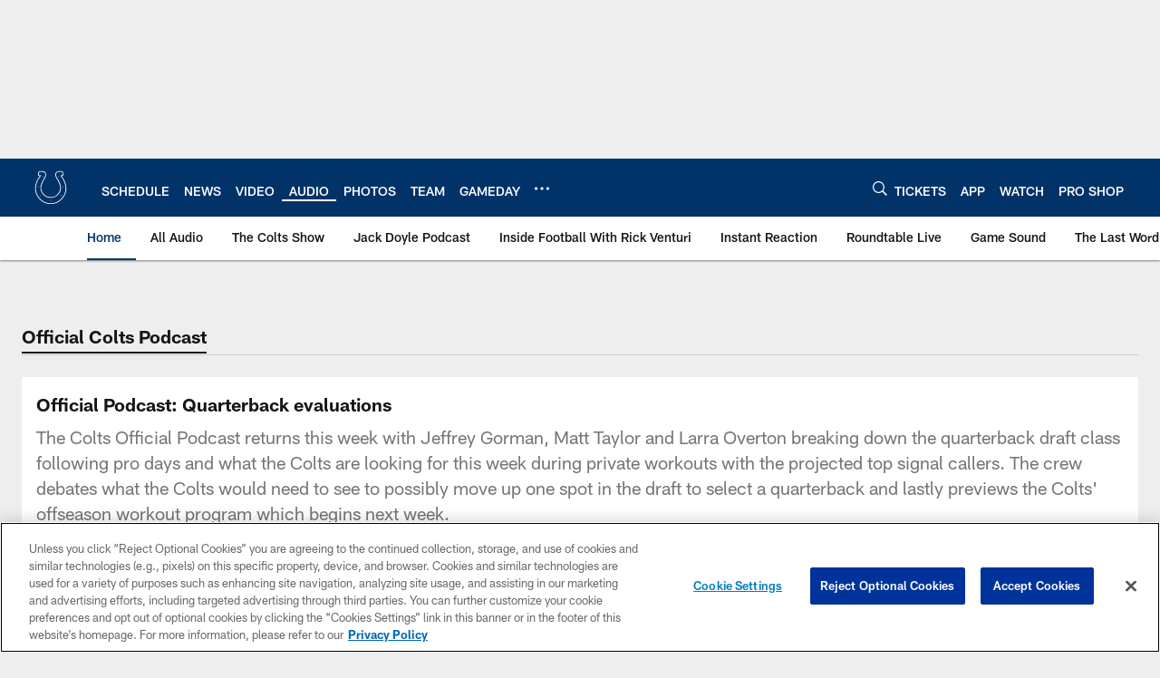

--- FILE ---
content_type: text/html; charset=utf-8
request_url: https://www.google.com/recaptcha/api2/aframe
body_size: 267
content:
<!DOCTYPE HTML><html><head><meta http-equiv="content-type" content="text/html; charset=UTF-8"></head><body><script nonce="GRNmftIcs_3jTesQwO2Zlw">/** Anti-fraud and anti-abuse applications only. See google.com/recaptcha */ try{var clients={'sodar':'https://pagead2.googlesyndication.com/pagead/sodar?'};window.addEventListener("message",function(a){try{if(a.source===window.parent){var b=JSON.parse(a.data);var c=clients[b['id']];if(c){var d=document.createElement('img');d.src=c+b['params']+'&rc='+(localStorage.getItem("rc::a")?sessionStorage.getItem("rc::b"):"");window.document.body.appendChild(d);sessionStorage.setItem("rc::e",parseInt(sessionStorage.getItem("rc::e")||0)+1);localStorage.setItem("rc::h",'1768998424324');}}}catch(b){}});window.parent.postMessage("_grecaptcha_ready", "*");}catch(b){}</script></body></html>

--- FILE ---
content_type: text/javascript; charset=utf-8
request_url: https://auth-id.colts.com/accounts.webSdkBootstrap?apiKey=4_zw9zES1fXqsEoSXdU2dsJQ&pageURL=https%3A%2F%2Fwww.colts.com%2Faudio%2Fofficial-podcast-quarterback-evaluations&sdk=js_latest&sdkBuild=18435&format=json
body_size: 414
content:
{
  "callId": "019be085c8c875b4a7db0dd6bc46d45e",
  "errorCode": 0,
  "apiVersion": 2,
  "statusCode": 200,
  "statusReason": "OK",
  "time": "2026-01-21T12:27:02.749Z",
  "hasGmid": "ver4"
}